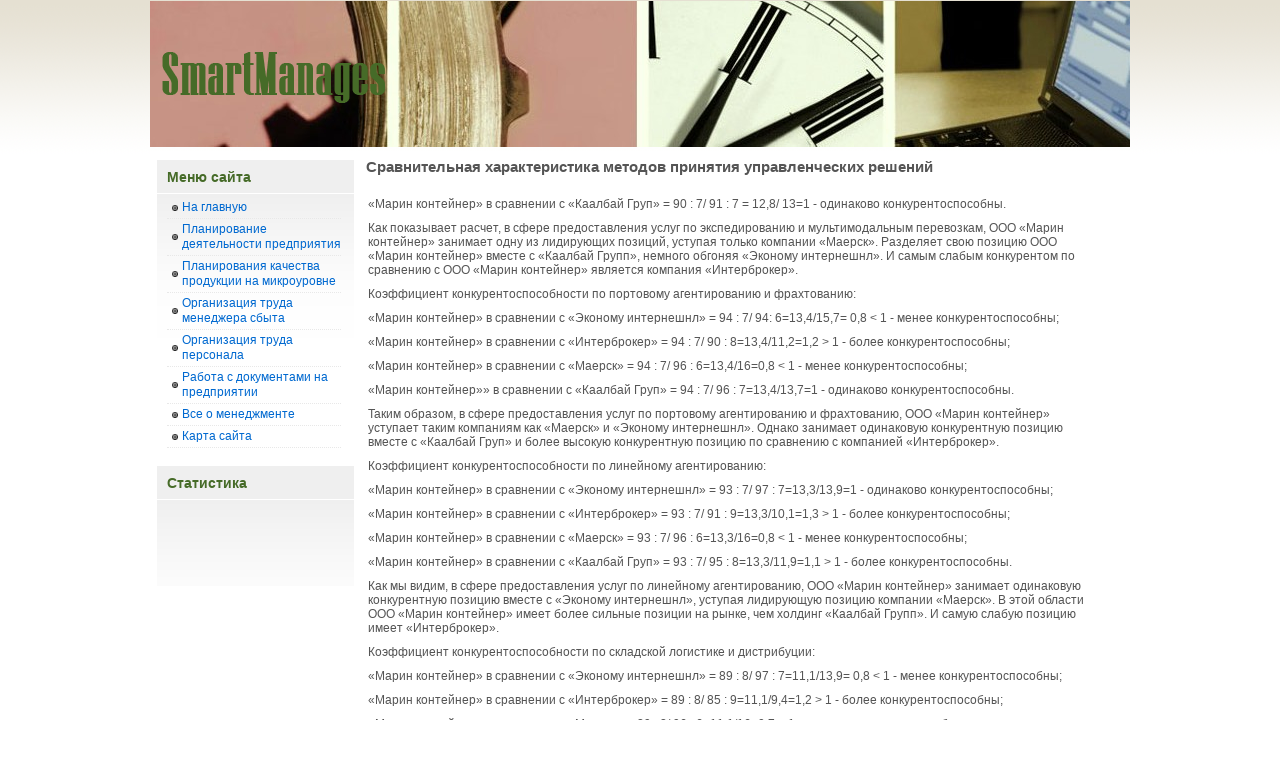

--- FILE ---
content_type: text/html; charset=windows-1251
request_url: http://www.smartmanages.ru/smas-461-9.html
body_size: 3351
content:
<!DOCTYPE html PUBLIC "-//W3C//DTD XHTML 1.0 Transitional//EN" "http://www.w3.org/TR/xhtml1/DTD/xhtml1-transitional.dtd">
<html xmlns="http://www.w3.org/1999/xhtml" xml:lang="de-de" lang="de-de"><head>  <!-- base href="http://www.joomlademos.de/home" -->
  <meta http-equiv="content-type" content="text/html; charset=windows-1251">

<title>«Марин контейнер» в сравнении с «Каалбай Груп» = 90 : 7/ 91 : 7 = 12,8/ 13=1 - одинаково конкурентос |> SmartManages.ru</title>

<link rel="stylesheet" href="images/system.css" type="text/css">
<link rel="stylesheet" href="images/general.css" type="text/css">
<link rel="stylesheet" href="images/style.css" type="text/css">
</head>
<body>
<div id="tg-top" class="tg-top"></div>
<div id="tg" class="tg">
<div id="template-top">
		<div class="template-top-">
		<div id="logo"><a href="/"><img src="images/logo.png" class="logo" border="0"></a></div>
		</div>
		<div class="template-top">
		</div>
</div>
</div>

<div id="template">
	<div id="template-center4">
		<div id="allsidebar-left">
		<!-- Yandex.RTB R-A-518517-2 -->
<div id="yandex_rtb_R-A-518517-2"></div>
<script type="text/javascript">
    (function(w, d, n, s, t) {
        w[n] = w[n] || [];
        w[n].push(function() {
            Ya.Context.AdvManager.render({
                blockId: "R-A-518517-2",
                renderTo: "yandex_rtb_R-A-518517-2",
                async: true
            });
        });
        t = d.getElementsByTagName("script")[0];
        s = d.createElement("script");
        s.type = "text/javascript";
        s.src = "//an.yandex.ru/system/context.js";
        s.async = true;
        t.parentNode.insertBefore(s, t);
    })(this, this.document, "yandexContextAsyncCallbacks");
</script>
			<div class="module_menu">
        <div class="inner">
<h3>Меню сайта</h3>
			    <div class="module-body">
	        <ul class="menu">
            <li class="parent item27"><a href="/"><span>На главную</span></a></li>
	        <li class="parent item27"><a href="/sma-559.html"><span>Планирование деятельности предприятия</span></a></li>
	        <li class="parent item27"><a href="/sma-618.html"><span>Планирования качества продукции на микроуровне</span></a></li>
	        <li class="parent item27"><a href="/sma-692.html"><span>Организация труда менеджера сбыта</span></a></li>
	        <li class="parent item27"><a href="/sma-719.html"><span>Организация труда персонала</span></a></li>
	        <li class="parent item27"><a href="/sma-759.html"><span>Работа с документами на предприятии</span></a></li>
	        <li class="parent item27"><a href="/sma-1.html"><span>Все о менеджменте</span></a></li>
	        <li class="parent item27"><a href="/sitemap.html"><span>Карта сайта</span></a></li>
	        </ul>        </div>
        </div>
	</div>

		<div class="module">
        <div class="inner">
				<h3>Статистика</h3>
			    <div class="module-body">
	        <div id="tg-login">
	        <br/>
	        <div align="center"><div style="margin:2px;">
<!--LiveInternet counter--><script type="text/javascript"><!--
document.write("<a href='http://www.liveinternet.ru/click' "+
"target=_blank><img src='//counter.yadro.ru/hit?t16.1;r"+
escape(document.referrer)+((typeof(screen)=="undefined")?"":
";s"+screen.width+"*"+screen.height+"*"+(screen.colorDepth?
screen.colorDepth:screen.pixelDepth))+";u"+escape(document.URL)+
";"+Math.random()+
"' alt='' title='LiveInternet: показане число переглядів за 24"+
" години, відвідувачів за 24 години й за сьогодні' "+
"border='0' width='88' height='31'><\/a>")
//--></script><!--/LiveInternet-->
</div>
<div style="margin:2px;">
<!--LiveInternet counter--><script type="text/javascript"><!--
document.write("<a href='http://www.liveinternet.ru/click;LEGION_Girls' "+
"target=_blank><img src='//counter.yadro.ru/hit;LEGION_Girls?t24.1;r"+
escape(document.referrer)+((typeof(screen)=="undefined")?"":
";s"+screen.width+"*"+screen.height+"*"+(screen.colorDepth?
screen.colorDepth:screen.pixelDepth))+";u"+escape(document.URL)+
";h"+escape(document.title.substring(0,80))+";"+Math.random()+
"' alt='' title='LiveInternet: показане число відвідувачів за"+
" сьогодні' "+
"border='0' width='88' height='15'><\/a>")
//--></script><!--/LiveInternet-->
</div></div>
<br/>
<div align="center"></div>
</div>        </div>
        </div>
	</div>
	</div>
		<div id="template-center-center4">
<div id="template-center-center-center4"><div class="componentheading"><h1 style="margin-bottom:10px">Сравнительная характеристика методов принятия управленческих
решений</h1></div>
<table class="blog" cellpadding="0" cellspacing="0">
<tbody>
<tr>
<td valign="top">
<div>

<table class="tg_contentpaneopen">
<table class="contentpaneopen">

<!-- Yandex.RTB R-A-518517-1 -->
<div id="yandex_rtb_R-A-518517-1"></div>
<script type="text/javascript">
    (function(w, d, n, s, t) {
        w[n] = w[n] || [];
        w[n].push(function() {
            Ya.Context.AdvManager.render({
                blockId: "R-A-518517-1",
                renderTo: "yandex_rtb_R-A-518517-1",
                async: true
            });
        });
        t = d.getElementsByTagName("script")[0];
        s = d.createElement("script");
        s.type = "text/javascript";
        s.src = "//an.yandex.ru/system/context.js";
        s.async = true;
        t.parentNode.insertBefore(s, t);
    })(this, this.document, "yandexContextAsyncCallbacks");
</script>


<tbody><tr>
<td colspan="2" valign="top">
<div align="left"></div>
<p><p>«Марин контейнер» в сравнении с «Каалбай Груп» = 90 : 7/ 91 : 7 = 12,8/ 13=1 - одинаково конкурентоспособны. 
<p>Как показывает расчет, в сфере предоставления услуг по экспедированию и мультимодальным перевозкам, ООО «Марин контейнер» занимает одну из лидирующих позиций, уступая только компании «Маерск». Разделяет свою позицию ООО «Марин контейнер» вместе с «Каалбай Групп», немного обгоняя «Эконому интернешнл». И самым слабым конкурентом по сравнению с ООО «Марин контейнер» является компания «Интерброкер». 
<p>Коэффициент конкурентоспособности по портовому агентированию и фрахтованию: 
<p>«Марин контейнер» в сравнении с «Эконому интернешнл» = 94 : 7/ 94: 6=13,4/15,7= 0,8 &lt; 1 - менее конкурентоспособны; 
<p>«Марин контейнер» в сравнении с «Интерброкер» = 94 : 7/ 90 : 8=13,4/11,2=1,2 &gt; 1 - более конкурентоспособны; 
<p>«Марин контейнер» в сравнении с «Маерск» = 94 : 7/ 96 : 6=13,4/16=0,8 &lt; 1 - менее конкурентоспособны; 
<p>«Марин контейнер»» в сравнении с «Каалбай Груп» = 94 : 7/ 96 : 7=13,4/13,7=1 - одинаково конкурентоспособны. 
<p>Таким образом, в сфере предоставления услуг по портовому агентированию и фрахтованию, ООО «Марин контейнер» уступает таким компаниям как «Маерск» и «Эконому интернешнл». Однако занимает одинаковую конкурентную позицию вместе с «Каалбай Груп» и более высокую конкурентную позицию по сравнению с компанией «Интерброкер». 
<p>Коэффициент конкурентоспособности по линейному агентированию: 
<p>«Марин контейнер» в сравнении с «Эконому интернешнл» = 93 : 7/ 97 : 7=13,3/13,9=1 - одинаково конкурентоспособны; 
<p>«Марин контейнер» в сравнении с «Интерброкер» = 93 : 7/ 91 : 9=13,3/10,1=1,3 &gt; 1 - более конкурентоспособны; 
<p>«Марин контейнер» в сравнении с «Маерск» = 93 : 7/ 96 : 6=13,3/16=0,8 &lt; 1 - менее конкурентоспособны; 
<p>«Марин контейнер» в сравнении с «Каалбай Груп» = 93 : 7/ 95 : 8=13,3/11,9=1,1 &gt; 1 - более конкурентоспособны. 
<p>Как мы видим, в сфере предоставления услуг по линейному агентированию, ООО «Марин контейнер» занимает одинаковую конкурентную позицию вместе с «Эконому интернешнл», уступая лидирующую позицию компании «Маерск». В этой области ООО «Марин контейнер» имеет более сильные позиции на рынке, чем холдинг «Каалбай Групп». И самую слабую позицию имеет «Интерброкер». 
<p>Коэффициент конкурентоспособности по складской логистике и дистрибуции: 
<p>«Марин контейнер» в сравнении с «Эконому интернешнл» = 89 : 8/ 97 : 7=11,1/13,9= 0,8 &lt; 1 - менее конкурентоспособны; 
<p>«Марин контейнер» в сравнении с «Интерброкер» = 89 : 8/ 85 : 9=11,1/9,4=1,2 &gt; 1 - более конкурентоспособны; 
<p>«Марин контейнер» в сравнении с «Маерск» = 89 : 8/ 96 : 6=11,1/16=0,7 &lt; 1 - менее конкурентоспособны; 
<p>«Марин контейнер» в сравнении с «Каалбай Груп» = 89 : 8/ 92 : 7=11,1/13,1=0,8 &lt; 1 - менее конкурентоспособны. 
<p>Как показывает расчет, в сфере предоставления услуг по складской логистике и дистрибуции, «Марин контейнер» имеет одну из самых слабых позиций среди конкурентов, опережая только «Интерброкер». Лидирующей является компания «Маерск», а после нее идут «Эконому интернешнл» и «Каалбай Групп», которые имеют одинаковые позиции. 
<p>Как видно из таблицы, самым сильным конкурентом «Марин контейнер» является датская компания «Маерск», которая также является лидером, как украинского рынка контейнерных перевозок, так и мирового рынка. Мы видим, что по всем видам услуг эта компания занимает первое место и у нее самые низкие цены на услуги. На втором месте находится греческая компания «Эконому интернешнл», которая имеет приблизительно одинаковый уровень цен на услуги с ООО «Марин контейнер». Однако эта компания сотрудничает с такой линией как «Норазия» и имеет достаточно собственных складских терминалов и площадей, что делает ее более конкурентоспособной по сравнению с «Марин контейнер». Почти на одном уровне с «Эконому интернешнл» находится украинский холдинг «Каалбай Груп», который также является прямым конкурентом «Марин контейнер» и также находится почти на одном уровне с «Марин контейнер» по ценовой категории. А вот украинская компания «Интерброкер» уступает ООО «Марин контейнер» и является менее конкурентоспособной, так как у нее более высокие цены (хотя и незначительно) по сравнению с конкурентами. Эта компания уступает конкурентам по всем вилам услуг кроме крюинга, так как изначально она создавалась как крюинговая компания - в этой сфере она одна из лучших. 
<div align="center">
 Перейти на страницу: <a href="smas-461-4.html">4</a> <a href="smas-461-5.html">5</a> <a href="smas-461-6.html">6</a> <a href="smas-461-7.html">7</a> <a href="smas-461-8.html">8</a> <b>9</b>&nbsp;<a href="smas-461-10.html">10</a> <a href="smas-461-11.html">11</a> <a href="smas-461-12.html">12</a> <a href="smas-461-13.html">13</a> </div>
<div style="clear:both"><!-- Yandex.RTB R-A-518517-3 -->
<div id="yandex_rtb_R-A-518517-3"></div>
<script type="text/javascript">
    (function(w, d, n, s, t) {
        w[n] = w[n] || [];
        w[n].push(function() {
            Ya.Context.AdvManager.render({
                blockId: "R-A-518517-3",
                renderTo: "yandex_rtb_R-A-518517-3",
                async: true
            });
        });
        t = d.getElementsByTagName("script")[0];
        s = d.createElement("script");
        s.type = "text/javascript";
        s.src = "//an.yandex.ru/system/context.js";
        s.async = true;
        t.parentNode.insertBefore(s, t);
    })(this, this.document, "yandexContextAsyncCallbacks");
</script></div></p></td>
</tr>


</tbody></table>

		</div>
		</td>
</tr>


</tbody></table>


		</div>
		</div>
	<div style="clear: both;"></div></div>
</div>
<div id="tg-bottom-menu" class="clearfix">
<div id="tg-bottom-menu-left"><div id="credit" class="credit"></div></div>
<div id="tg-bottom-menu-right"></div>
</div>
</body></html>

--- FILE ---
content_type: text/css
request_url: http://www.smartmanages.ru/images/style.css
body_size: 3855
content:
* { margin: 0; padding: 0; list-style-type: none; padding: 0; }

html, body { background:  url(../images/background.png) repeat-x left top; background-color: #fff;font-family: Arial, Helvetica, Sans-Serif;font-style: normal;font-weight: normal;font-size: 12px;color: #555;}
p {margin-top:10px;margin-bottom:10px;}
fieldset, img { border: 0; }

h1 { font-size: 15px; color: #555; }
h2 { font-size: 18px; color: #000000; }
h3 { font-size: 16px; color: #000000; }
h4 { font-size: 14px; color: #000000; }
.tg-code { border-left: 7px solid #999999; border-right: 1px solid #999999; border-top: 3px solid #999999; border-bottom: 3px solid #999999; background-color: #DDDDDD; padding: 15px; width: 100%; height: auto; font-size: 12px; font-family: Courier News, monospace; }
a:link, a:visited { text-decoration: underline; color: #466b28;}
a:hover { text-decoration: none; color: #213213;}

#logo {  padding-top: -20px; padding-left: 3px;}
.button { padding: 1px 8px; border: 1px solid #999999; background: green; color: #FFF; font-weight: bold; font-size: 90%; }
.button:hover { padding: 1px 8px; border: 1px solid #999999; background: orange; color: #FFF; font-weight: bold; font-size: 90%; }
.contentheading, .contentheading a { color: Green; font-size: 16px; font-weight: bold; text-decoration: none;}
a.readon { 	float: right; font-size: 11px; font-weight: bold; padding: 4px 4px 0px 4px;	color: Green;	width: 80px; height: 23px;}

#tg-top { width: 1000px; height: 1px; margin-left: auto; margin-right: auto; }
#tg { width: 1000px; margin-left: auto; margin-right: auto; text-align: center; text-align: center; }
#template { width: 980px; height: auto; background-color: #fff; margin-left: auto; margin-right: auto; text-align: center;}
#template-top { color: #fff; width: 980px; height: 150px; text-align: left; background:  url(../images/banner.jpg) no-repeat left top; margin-left: auto; margin-right: auto; }
#template-top a { color: #fff; }
.template-top- { width: 650px; height: 88px; text-align: left; float: left; }
.template-top { width: 300px; height: 88px; text-align: left; float: right; }
#template-top-menu ul { float: left; }
#template-top-menu ul li { float: left; }
#template-top-menu ul li a { float: left; padding: 14px 4px 0px 4px; height: 30px; color: #fff; font-size: 11px; font-weight: bold; }
#template-top-second { height: 68px; padding: 20px 14px 0px 4px; text-align: right; clear: both; }
/* Navigation */
#template-menu { margin-left: auto; margin-right: auto; width: 980px; height: 33px; text-align: left; list-style: none; position: relative; z-index: 1; background: url(../images/mainmenu.png) repeat-x left top; }
#hornav{ clear: both; display: block; height: 35px; font-weight: bold; }
#hornav .moduletable{ margin: 0; }
#hornav ul { margin: 0px 0px 0px 11px; padding: 0; width: auto; float: left; }
#hornav ul li{ margin: 0; padding: 0; height: 35px; float: left; position: relative; }
#hornav ul li a{ color: #555; padding: 9px 10px 6px 10px; height:18px; display: block; float: left; }
#hornav ul li a:hover{ background-color: #104da5; color: #FFF; text-decoration:none; }
#hornav ul li ul ul { margin: -40px 0 0 11em; }
#hornav ul li li { width: 200px; }
#hornav ul li li a { color: #000000; text-transform: none; display: block; background: none; width: 177px; border-top: 1px solid #DDDDDD; border-left: 3px solid #999999; }
#hornav ul li li a:hover{ background: none; background-color: #333333; left: 0; width: 177px; }
#hornav ul li ul { left: -999em; margin-top: 35px; margin-left: 0px; top: 36px; left: 0; display: block; height: auto; width: 200px; position: absolute; z-index: 99; left: -999em; background-color: #D3D3D3; clear: left; margin-top: 0px; margin-left: 0px; }
#hornav ul li:hover ul ul, #hornav ul li:hover ul ul ul { left: -999em; }
#hornav ul li:hover ul, #hornav ul li li:hover ul, #hornav ul li li li:hover ul { left: auto; }
/* END Navigation */
#tg_template-w2 .search .button { margin-left: 5px; }
#tg_template-w2 .search .inputbox { border: 0; background: url(../images/search.png) no-repeat left top; height: 20px; width: 170px; }
#tg-advert1 { text-align: center; margin: 3px; padding: 3px; }
#tg_template-w { height: 21px; width: 980px; text-align: left; background: #444444 url(../images/dot-4.png) repeat-x left bottom; padding-top: 1px; margin-left: auto; margin-right: auto; }
#tg_template-wb { color: #fff; font-weight: bold; height: 12px; padding-top: 3px; padding-left: 10px; width: 770px; text-align: left; background-color: #444444; float: left; }
#tg_template-wb a { color: #fff; font-weight: bold; }
#tg_template-ws { color: #fff; font-weight: bold; height: 15px;  padding-top: 0px; padding-left: 10px; width: 190px; text-align: left; background-color: #444444; float: left; }
#tg-login fieldset.tg_input { float: left; padding-left: 5px;}
#tg-login ul li {padding-right: 16px; }
#tg-login ul { clear: both; }
#tg-login fieldset.tg_input p { float: left; padding-right: 3px; }
#tg-hi { float: left; padding-right: 10px; }
#tg-logout { float: left; }
p#form-login-remember { margin-top: 19px; margin-right: 5px; }
p#form-login-remember, .tg-button { margin-top: 15px; margin-right: 5px; }

/* Left, Right Modules */
#allsidebar-right .module, #allsidebar-left .module { width: 197px;}
#allsidebar-right .module h3, #allsidebar-left .module h3, #allsidebar-left .module_menu h3, #allsidebar-right .module_menu h3 { color: #466b28; padding-left: 10px; font-size: 14px; height: 24px; padding-top: 9px; background-color: #efefef;}
.inner {  padding-bottom: 6px; margin-top: 9px; }
.module { padding:0; margin:0 0 10px 0; }
.module-title {font-size:20px;font-weight:bold;margin:0 10px;padding:5px 0 5px 5px;line-height:20px; color: #969696; text-shadow:1px 1px #fff; }
.module-body {margin:0; padding:3px 13px 3px 10px; background: url(../images/side-bg.png) top right repeat-x; border-top:1px solid white;}
.module-body p{ padding:0; margin:0;}
.module-body ol li {margin-left:23px; list-style:decimal;}
.module-body ul li{margin:0; border-bottom:1px dotted #e1e1e1; }
.module-body ul li a{display:block; padding:3px 0 3px 15px;font-weight:normal;line-height:15px;background: url(../images/vertical.png) 0% 50% no-repeat; text-decoration:none; color:#0069d0; }
.module-body ul li a:hover { text-decoration:none; color:#013a78;}
.module ul li { margin:0 5px; padding:0;}
.module ul.menu, .module_menu ul.menu{margin:0; padding:0;list-style:none; padding:0; list-style-type:none; }
.module ul.menu li, .module_menu ul.menu li{ list-style-type:none;margin:0; padding:0; border-bottom:1px dotted #e8e8e8;}
.module ul.menu li a, .module_menu ul.menu li a {display:block;margin:0; padding:3px 0 3px 15px;font-weight:normal;line-height:15px;background: url(../images/vertical.png) 0% 50% no-repeat; text-decoration:none; color:#0069d0}
.module ul.menu li a:hover, .module_menu ul.menu li a:hover { text-decoration:none; color:#013a78;}
.module ul.menu li.active a, .module_menu ul.menu li.active a{color: #013a78;}
.module ul.menu li ul, .module_menu ul.menu li ul {border-top:1px dotted #e8e8e8; margin:0;}
.module ul.menu li ul li, .module_menu ul.menu li ul li {background:none; border:none; margin: 0 0 0 15px;   }
.module ul.menu li ul li a, .module_menu ul.menu li ul li a{ border: 0; color:#0069d0; background: url(../images/vertical.png) 0% 50% no-repeat;}
.module ul.menu li ul li a:hover, .module_menu ul.menu li ul li a:hover{ border: 0; color:#013a78; background: url(../images/vertical.png) 0% 50% no-repeat; }
.module ul.menu li ul li.active a, .module_menu ul.menu li ul li.active a{color: #013a78;}
.module ul.menu li.active ul li a, .module_menu ul.menu li.active ul li a{color: #0069d0;}
.module ul.menu li.active ul li a:hover, .module_menu ul.menu li.active ul li a:hover{color: #013a78;}
/* End Modules */

/* Sidebar */
#allsidebar-left { width: 197px; text-align: left; float: left; margin-left: 7px;}
#allsidebar-right { width: 197px; text-align: left; float: right; margin-right: 7px;}
#template-bottom { width: 970px; height: 35px; background: url(../images/bottom-back.png) no-repeat left top; margin-top: 3px; font-size: 11px; }
#template-center-center3 { width: 765px; text-align: left; float: left; }
#template-center-center-center3 { float: left; padding-left: 5px; padding-right: 5px; background-color: #FFF; width: 760px; text-align: left; }
#template-center3 { width: 980px; background: url(../images/center-back-no-left.png) repeat-y left top; text-align: left; border-top: 5px solid #EDEDED; border-bottom: 5px solid #EDEDED; }
#template-center-center2 { margin-left: 5px; float: left; width: 765px; text-align: left; }
#template-center-center-center2 { float: left; padding-left: 5px; padding-right: 5px; background-color: #FFF; width: 760px; text-align: left; }
#template-center2 { width: 980px; background: url(../images/center-back-no-right.png) repeat-y left top; text-align: left; border-top: 5px solid #EDEDED; border-bottom: 5px solid #EDEDED; }
#template-center-center1 { width: 980px; text-align: left; }
#template-center-center-center1 { padding-left: 5px; padding-right: 5px; background-color: #FFF; width: 968px; text-align: left; }
#template-center1 { width: 980px; background-color: #FFF; text-align: left; border-top: 5px solid #EDEDED; border-bottom: 5px solid #EDEDED;  }
#template-center-center4 { width: 728px; text-align: left; float: left; }
#template-center-center-center4 { background-color: #FFF; width: 728px; padding: 7px 7px 0px 7px; margin-left: 5px; }
#template-center4 { width: 980px; text-align: left; border-bottom: 5px solid #EDEDED; }

#template-center-center-center4 ul li {list-style:inside; padding-left: 1.2em; margin-left: 5px;}
#template-center-center-center4 ol li {list-style-type: decimal; padding-left: 5px; margin-left: 25px;}

#tg-user-top a { color: #fff; }
#tg-user-bottom a { color: #fff; }
#tg-user-top { background: #444444 url(../images/user-back.png) repeat-x left bottom; width: 980px; margin-left: auto; margin-right: auto;	text-align: left; clear: both; padding-bottom: 10px; }
#tg-user-top table.contentpaneopen { background: none; }
#tg-user-bottom table.contentpaneopen { background: none; }
#tg-user-bottom table.contentpaneopen img { padding: 1px; }
#tg-user-top table.contentpaneopen img { padding: 1px; }
#tg-user-bottom { background: #444444 url(../images/user-back.png) repeat-x left bottom; width: 980px; margin-left: auto; margin-right: auto; text-align: left; clear: both; padding-bottom: 10px; }
.tg-user1 h3, .tg-tg h3, .tg-user3 h3, .tg-user4 h3 { color: #fff; }
.tg-user1 { color: #fff; padding: 10px 0px 0px 10px; float: left; width: 470px; }
.tg-user1 img { padding: 1px; margin-right: 3px; border: 1px solid #CBC3B0; }
.tg-tg { color: #fff; padding: 10px 10px 0px 10px; float: right; width: 470px; }
.tg-tg img { padding: 1px; margin-right: 3px; border: 1px solid #CBC3B0; }
.tg-user3 { color: #fff; padding: 10px 0px 0px 10px; float: left; width: 470px; }
.tg-user3 img { padding: 1px; margin-right: 3px; border: 1px solid #CBC3B0; }
.tg-user4 { color: #fff; padding: 10px 10px 0px 10px; float: right; width: 470px; }
.tg-user4 img { padding: 1px; margin-right: 3px; border: 1px solid #CBC3B0; }
.credit, .credit a, .credit a:link, .credit a:visited { font-size: 9px; color: #d4d0c5; text-align: center; text-decoration:none;}
.clearfix:after { clear: both; content: "."; display: block; height: 0; visibility: hidden; }
* html > body .clearfix { display: block; width: 100%; }
* html .clearfix { height: 1%; }
form label { cursor: pointer; }
input, select, textarea, .inputbox, .button { font-family: Arial, Helvetica, sans-serif; font-size: 100%; }
.inputbox { padding: 2px; border: 1px solid #CCCCCC; background: #FFFFFF; color: #000000; font-size: 100%; }
* html .button { /*IE 6*/
	padding: 0 5px !important;
}
*+html .button { /*IE 7*/
	padding: 0 5px !important;
}
.small, .createdate { color: #BBBBBB; font-size: 11px; }
.contentpaneopen img { padding: 5px; }
table.contentpaneopen { padding-bottom: 3px; background: url(../images/dot.gif) repeat-x left bottom; }
a:hover.readon { color: #000000; }
.bannergroup_text { padding: 5px; width: 180px; }
.sectiontableheader { height: 30px; background-color: #CCCCCC; padding: 3px 3px 0px 3px; border-top: 3px solid #333333; margin-top: 5px; }
tr.sectiontableentry0 td, tr.sectiontableentry1 td, tr.sectiontableentry2 td, td.sectiontableentry0, td.sectiontableentry1, td.sectiontableentry2 {text-align:left;padding:0 4px;vertical-align:middle;border-top:1px solid #ddd;line-height:30px;}
span.attention {display:block;margin:15px 0;padding:8px 10px 8px 10px;background:#FFF3A3;border:1px solid #E7BD72;color:#B79000;}
.sectiontablefooter { border-top: 3px solid #CCCCCC; }
table.pollstableborder td.sectiontableentry1, table.pollstableborder td.sectiontableentry2 { border: none; background: none; text-align: left; left: 0; top: 0; padding: 0; margin: 0; }
.componentheading { font-size: 22px; }
ul#tg-pagination { float: right; color: #4692BF; list-style:none;}
ul#tg-pagination li { float: left; font-weight: bold; margin: 0px 1px 0px 1px; background:none; border:none; list-style:none;}
ul#tg-pagination li a { color: #333333; font-size: 11px; padding: 0px 2px 0px 2px; list-style-type: none; background: none;}
ul#tg-pagination li a:hover { color: #FFF; border: 1px solid #4692BF; background-color: #4692BF; }
#page-right, #page-left {list-style-type: none;}
/* Bottom */
#tg-bottom { font-size: 9px; color: #000; text-align: center; width: 1000px; height: 20px; background: transparent url(../images/back-bottom.png) no-repeat left bottom; margin-left: auto; margin-right: auto; }
#tg-bottom a { font-size: 9px; color: #000; text-align: center; height: 20px;}
#tg-bottom-menu { width: 980px; height: 22px; background-color: #FAFAFA; margin-left: auto; margin-right: auto; text-align: center; }
#tg-bottom-menu-left { width: 230px; height: 22px; background-color: #FAFAFA; float: left; }
#tg-bottom-menu-right { padding-top: 3px; padding-left: 5px; width: 200px; text-align: right; background-color: #FAFAFA; float: right; }
#tg-bottom-menu ul { float: left; text-align: left; padding-top: 3px; padding-left: 5px; }
#tg-bottom-menu ul li { float: left; text-align: left; }
#tg-bottom-menu ul li a { font-weight: bold; float: left; text-align: left; font-size: 10px; color: #000000; padding: 2px 5px 0px 5px; border-right: 1px solid #DDDDDD; }
#tg-bottom-menu-right a { font-weight: bold; float: right; text-align: right; font-size: 10px; color: #000000; padding: 2px 5px 0px 5px; border-right: 1px solid #DDDDDD; }